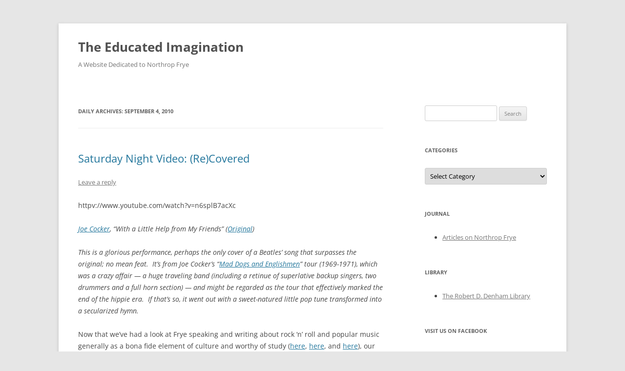

--- FILE ---
content_type: text/html; charset=UTF-8
request_url: https://macblog.mcmaster.ca/fryeblog/2010/09/04/
body_size: 18528
content:
<!DOCTYPE html>
<!--[if IE 7]>
<html class="ie ie7" lang="en-US">
<![endif]-->
<!--[if IE 8]>
<html class="ie ie8" lang="en-US">
<![endif]-->
<!--[if !(IE 7) & !(IE 8)]><!-->
<html lang="en-US">
<!--<![endif]-->
<head>
<meta charset="UTF-8" />
<meta name="viewport" content="width=device-width, initial-scale=1.0" />
<title>September 4, 2010 - The Educated Imagination</title>
<link rel="profile" href="https://gmpg.org/xfn/11" />
<link rel="pingback" href="https://macblog.mcmaster.ca/fryeblog/xmlrpc.php">
<!--[if lt IE 9]>
<script src="https://macblog.mcmaster.ca/fryeblog/wp-content/themes/twentytwelve/js/html5.js?ver=3.7.0" type="text/javascript"></script>
<![endif]-->
<meta name='robots' content='noindex, follow' />
	<style>img:is([sizes="auto" i], [sizes^="auto," i]) { contain-intrinsic-size: 3000px 1500px }</style>
	
	<!-- This site is optimized with the Yoast SEO plugin v26.1.1 - https://yoast.com/wordpress/plugins/seo/ -->
	<meta property="og:locale" content="en_US" />
	<meta property="og:type" content="website" />
	<meta property="og:title" content="September 4, 2010 - The Educated Imagination" />
	<meta property="og:url" content="https://macblog.mcmaster.ca/fryeblog/2010/09/04/" />
	<meta property="og:site_name" content="The Educated Imagination" />
	<meta name="twitter:card" content="summary_large_image" />
	<script type="application/ld+json" class="yoast-schema-graph">{"@context":"https://schema.org","@graph":[{"@type":"CollectionPage","@id":"https://macblog.mcmaster.ca/fryeblog/2010/09/04/","url":"https://macblog.mcmaster.ca/fryeblog/2010/09/04/","name":"September 4, 2010 - The Educated Imagination","isPartOf":{"@id":"https://macblog.mcmaster.ca/fryeblog/#website"},"breadcrumb":{"@id":"https://macblog.mcmaster.ca/fryeblog/2010/09/04/#breadcrumb"},"inLanguage":"en-US"},{"@type":"BreadcrumbList","@id":"https://macblog.mcmaster.ca/fryeblog/2010/09/04/#breadcrumb","itemListElement":[{"@type":"ListItem","position":1,"name":"Home","item":"https://macblog.mcmaster.ca/fryeblog/"},{"@type":"ListItem","position":2,"name":"Archives for September 4, 2010"}]},{"@type":"WebSite","@id":"https://macblog.mcmaster.ca/fryeblog/#website","url":"https://macblog.mcmaster.ca/fryeblog/","name":"The Educated Imagination","description":"A Website Dedicated to Northrop Frye","potentialAction":[{"@type":"SearchAction","target":{"@type":"EntryPoint","urlTemplate":"https://macblog.mcmaster.ca/fryeblog/?s={search_term_string}"},"query-input":{"@type":"PropertyValueSpecification","valueRequired":true,"valueName":"search_term_string"}}],"inLanguage":"en-US"}]}</script>
	<!-- / Yoast SEO plugin. -->


<link rel="alternate" type="application/rss+xml" title="The Educated Imagination &raquo; Feed" href="https://macblog.mcmaster.ca/fryeblog/feed/" />
<link rel="alternate" type="application/rss+xml" title="The Educated Imagination &raquo; Comments Feed" href="https://macblog.mcmaster.ca/fryeblog/comments/feed/" />
		<!-- This site uses the Google Analytics by MonsterInsights plugin v9.9.0 - Using Analytics tracking - https://www.monsterinsights.com/ -->
		<!-- Note: MonsterInsights is not currently configured on this site. The site owner needs to authenticate with Google Analytics in the MonsterInsights settings panel. -->
					<!-- No tracking code set -->
				<!-- / Google Analytics by MonsterInsights -->
		<script type="text/javascript">
/* <![CDATA[ */
window._wpemojiSettings = {"baseUrl":"https:\/\/s.w.org\/images\/core\/emoji\/16.0.1\/72x72\/","ext":".png","svgUrl":"https:\/\/s.w.org\/images\/core\/emoji\/16.0.1\/svg\/","svgExt":".svg","source":{"concatemoji":"https:\/\/macblog.mcmaster.ca\/fryeblog\/wp-includes\/js\/wp-emoji-release.min.js?ver=6.8.3"}};
/*! This file is auto-generated */
!function(s,n){var o,i,e;function c(e){try{var t={supportTests:e,timestamp:(new Date).valueOf()};sessionStorage.setItem(o,JSON.stringify(t))}catch(e){}}function p(e,t,n){e.clearRect(0,0,e.canvas.width,e.canvas.height),e.fillText(t,0,0);var t=new Uint32Array(e.getImageData(0,0,e.canvas.width,e.canvas.height).data),a=(e.clearRect(0,0,e.canvas.width,e.canvas.height),e.fillText(n,0,0),new Uint32Array(e.getImageData(0,0,e.canvas.width,e.canvas.height).data));return t.every(function(e,t){return e===a[t]})}function u(e,t){e.clearRect(0,0,e.canvas.width,e.canvas.height),e.fillText(t,0,0);for(var n=e.getImageData(16,16,1,1),a=0;a<n.data.length;a++)if(0!==n.data[a])return!1;return!0}function f(e,t,n,a){switch(t){case"flag":return n(e,"\ud83c\udff3\ufe0f\u200d\u26a7\ufe0f","\ud83c\udff3\ufe0f\u200b\u26a7\ufe0f")?!1:!n(e,"\ud83c\udde8\ud83c\uddf6","\ud83c\udde8\u200b\ud83c\uddf6")&&!n(e,"\ud83c\udff4\udb40\udc67\udb40\udc62\udb40\udc65\udb40\udc6e\udb40\udc67\udb40\udc7f","\ud83c\udff4\u200b\udb40\udc67\u200b\udb40\udc62\u200b\udb40\udc65\u200b\udb40\udc6e\u200b\udb40\udc67\u200b\udb40\udc7f");case"emoji":return!a(e,"\ud83e\udedf")}return!1}function g(e,t,n,a){var r="undefined"!=typeof WorkerGlobalScope&&self instanceof WorkerGlobalScope?new OffscreenCanvas(300,150):s.createElement("canvas"),o=r.getContext("2d",{willReadFrequently:!0}),i=(o.textBaseline="top",o.font="600 32px Arial",{});return e.forEach(function(e){i[e]=t(o,e,n,a)}),i}function t(e){var t=s.createElement("script");t.src=e,t.defer=!0,s.head.appendChild(t)}"undefined"!=typeof Promise&&(o="wpEmojiSettingsSupports",i=["flag","emoji"],n.supports={everything:!0,everythingExceptFlag:!0},e=new Promise(function(e){s.addEventListener("DOMContentLoaded",e,{once:!0})}),new Promise(function(t){var n=function(){try{var e=JSON.parse(sessionStorage.getItem(o));if("object"==typeof e&&"number"==typeof e.timestamp&&(new Date).valueOf()<e.timestamp+604800&&"object"==typeof e.supportTests)return e.supportTests}catch(e){}return null}();if(!n){if("undefined"!=typeof Worker&&"undefined"!=typeof OffscreenCanvas&&"undefined"!=typeof URL&&URL.createObjectURL&&"undefined"!=typeof Blob)try{var e="postMessage("+g.toString()+"("+[JSON.stringify(i),f.toString(),p.toString(),u.toString()].join(",")+"));",a=new Blob([e],{type:"text/javascript"}),r=new Worker(URL.createObjectURL(a),{name:"wpTestEmojiSupports"});return void(r.onmessage=function(e){c(n=e.data),r.terminate(),t(n)})}catch(e){}c(n=g(i,f,p,u))}t(n)}).then(function(e){for(var t in e)n.supports[t]=e[t],n.supports.everything=n.supports.everything&&n.supports[t],"flag"!==t&&(n.supports.everythingExceptFlag=n.supports.everythingExceptFlag&&n.supports[t]);n.supports.everythingExceptFlag=n.supports.everythingExceptFlag&&!n.supports.flag,n.DOMReady=!1,n.readyCallback=function(){n.DOMReady=!0}}).then(function(){return e}).then(function(){var e;n.supports.everything||(n.readyCallback(),(e=n.source||{}).concatemoji?t(e.concatemoji):e.wpemoji&&e.twemoji&&(t(e.twemoji),t(e.wpemoji)))}))}((window,document),window._wpemojiSettings);
/* ]]> */
</script>
<style id='wp-emoji-styles-inline-css' type='text/css'>

	img.wp-smiley, img.emoji {
		display: inline !important;
		border: none !important;
		box-shadow: none !important;
		height: 1em !important;
		width: 1em !important;
		margin: 0 0.07em !important;
		vertical-align: -0.1em !important;
		background: none !important;
		padding: 0 !important;
	}
</style>
<link rel='stylesheet' id='wp-block-library-css' href='https://macblog.mcmaster.ca/fryeblog/wp-includes/css/dist/block-library/style.min.css?ver=6.8.3' type='text/css' media='all' />
<style id='wp-block-library-theme-inline-css' type='text/css'>
.wp-block-audio :where(figcaption){color:#555;font-size:13px;text-align:center}.is-dark-theme .wp-block-audio :where(figcaption){color:#ffffffa6}.wp-block-audio{margin:0 0 1em}.wp-block-code{border:1px solid #ccc;border-radius:4px;font-family:Menlo,Consolas,monaco,monospace;padding:.8em 1em}.wp-block-embed :where(figcaption){color:#555;font-size:13px;text-align:center}.is-dark-theme .wp-block-embed :where(figcaption){color:#ffffffa6}.wp-block-embed{margin:0 0 1em}.blocks-gallery-caption{color:#555;font-size:13px;text-align:center}.is-dark-theme .blocks-gallery-caption{color:#ffffffa6}:root :where(.wp-block-image figcaption){color:#555;font-size:13px;text-align:center}.is-dark-theme :root :where(.wp-block-image figcaption){color:#ffffffa6}.wp-block-image{margin:0 0 1em}.wp-block-pullquote{border-bottom:4px solid;border-top:4px solid;color:currentColor;margin-bottom:1.75em}.wp-block-pullquote cite,.wp-block-pullquote footer,.wp-block-pullquote__citation{color:currentColor;font-size:.8125em;font-style:normal;text-transform:uppercase}.wp-block-quote{border-left:.25em solid;margin:0 0 1.75em;padding-left:1em}.wp-block-quote cite,.wp-block-quote footer{color:currentColor;font-size:.8125em;font-style:normal;position:relative}.wp-block-quote:where(.has-text-align-right){border-left:none;border-right:.25em solid;padding-left:0;padding-right:1em}.wp-block-quote:where(.has-text-align-center){border:none;padding-left:0}.wp-block-quote.is-large,.wp-block-quote.is-style-large,.wp-block-quote:where(.is-style-plain){border:none}.wp-block-search .wp-block-search__label{font-weight:700}.wp-block-search__button{border:1px solid #ccc;padding:.375em .625em}:where(.wp-block-group.has-background){padding:1.25em 2.375em}.wp-block-separator.has-css-opacity{opacity:.4}.wp-block-separator{border:none;border-bottom:2px solid;margin-left:auto;margin-right:auto}.wp-block-separator.has-alpha-channel-opacity{opacity:1}.wp-block-separator:not(.is-style-wide):not(.is-style-dots){width:100px}.wp-block-separator.has-background:not(.is-style-dots){border-bottom:none;height:1px}.wp-block-separator.has-background:not(.is-style-wide):not(.is-style-dots){height:2px}.wp-block-table{margin:0 0 1em}.wp-block-table td,.wp-block-table th{word-break:normal}.wp-block-table :where(figcaption){color:#555;font-size:13px;text-align:center}.is-dark-theme .wp-block-table :where(figcaption){color:#ffffffa6}.wp-block-video :where(figcaption){color:#555;font-size:13px;text-align:center}.is-dark-theme .wp-block-video :where(figcaption){color:#ffffffa6}.wp-block-video{margin:0 0 1em}:root :where(.wp-block-template-part.has-background){margin-bottom:0;margin-top:0;padding:1.25em 2.375em}
</style>
<style id='classic-theme-styles-inline-css' type='text/css'>
/*! This file is auto-generated */
.wp-block-button__link{color:#fff;background-color:#32373c;border-radius:9999px;box-shadow:none;text-decoration:none;padding:calc(.667em + 2px) calc(1.333em + 2px);font-size:1.125em}.wp-block-file__button{background:#32373c;color:#fff;text-decoration:none}
</style>
<link rel='stylesheet' id='mediaelement-css' href='https://macblog.mcmaster.ca/fryeblog/wp-includes/js/mediaelement/mediaelementplayer-legacy.min.css?ver=4.2.17' type='text/css' media='all' />
<link rel='stylesheet' id='wp-mediaelement-css' href='https://macblog.mcmaster.ca/fryeblog/wp-includes/js/mediaelement/wp-mediaelement.min.css?ver=6.8.3' type='text/css' media='all' />
<style id='jetpack-sharing-buttons-style-inline-css' type='text/css'>
.jetpack-sharing-buttons__services-list{display:flex;flex-direction:row;flex-wrap:wrap;gap:0;list-style-type:none;margin:5px;padding:0}.jetpack-sharing-buttons__services-list.has-small-icon-size{font-size:12px}.jetpack-sharing-buttons__services-list.has-normal-icon-size{font-size:16px}.jetpack-sharing-buttons__services-list.has-large-icon-size{font-size:24px}.jetpack-sharing-buttons__services-list.has-huge-icon-size{font-size:36px}@media print{.jetpack-sharing-buttons__services-list{display:none!important}}.editor-styles-wrapper .wp-block-jetpack-sharing-buttons{gap:0;padding-inline-start:0}ul.jetpack-sharing-buttons__services-list.has-background{padding:1.25em 2.375em}
</style>
<style id='global-styles-inline-css' type='text/css'>
:root{--wp--preset--aspect-ratio--square: 1;--wp--preset--aspect-ratio--4-3: 4/3;--wp--preset--aspect-ratio--3-4: 3/4;--wp--preset--aspect-ratio--3-2: 3/2;--wp--preset--aspect-ratio--2-3: 2/3;--wp--preset--aspect-ratio--16-9: 16/9;--wp--preset--aspect-ratio--9-16: 9/16;--wp--preset--color--black: #000000;--wp--preset--color--cyan-bluish-gray: #abb8c3;--wp--preset--color--white: #fff;--wp--preset--color--pale-pink: #f78da7;--wp--preset--color--vivid-red: #cf2e2e;--wp--preset--color--luminous-vivid-orange: #ff6900;--wp--preset--color--luminous-vivid-amber: #fcb900;--wp--preset--color--light-green-cyan: #7bdcb5;--wp--preset--color--vivid-green-cyan: #00d084;--wp--preset--color--pale-cyan-blue: #8ed1fc;--wp--preset--color--vivid-cyan-blue: #0693e3;--wp--preset--color--vivid-purple: #9b51e0;--wp--preset--color--blue: #21759b;--wp--preset--color--dark-gray: #444;--wp--preset--color--medium-gray: #9f9f9f;--wp--preset--color--light-gray: #e6e6e6;--wp--preset--gradient--vivid-cyan-blue-to-vivid-purple: linear-gradient(135deg,rgba(6,147,227,1) 0%,rgb(155,81,224) 100%);--wp--preset--gradient--light-green-cyan-to-vivid-green-cyan: linear-gradient(135deg,rgb(122,220,180) 0%,rgb(0,208,130) 100%);--wp--preset--gradient--luminous-vivid-amber-to-luminous-vivid-orange: linear-gradient(135deg,rgba(252,185,0,1) 0%,rgba(255,105,0,1) 100%);--wp--preset--gradient--luminous-vivid-orange-to-vivid-red: linear-gradient(135deg,rgba(255,105,0,1) 0%,rgb(207,46,46) 100%);--wp--preset--gradient--very-light-gray-to-cyan-bluish-gray: linear-gradient(135deg,rgb(238,238,238) 0%,rgb(169,184,195) 100%);--wp--preset--gradient--cool-to-warm-spectrum: linear-gradient(135deg,rgb(74,234,220) 0%,rgb(151,120,209) 20%,rgb(207,42,186) 40%,rgb(238,44,130) 60%,rgb(251,105,98) 80%,rgb(254,248,76) 100%);--wp--preset--gradient--blush-light-purple: linear-gradient(135deg,rgb(255,206,236) 0%,rgb(152,150,240) 100%);--wp--preset--gradient--blush-bordeaux: linear-gradient(135deg,rgb(254,205,165) 0%,rgb(254,45,45) 50%,rgb(107,0,62) 100%);--wp--preset--gradient--luminous-dusk: linear-gradient(135deg,rgb(255,203,112) 0%,rgb(199,81,192) 50%,rgb(65,88,208) 100%);--wp--preset--gradient--pale-ocean: linear-gradient(135deg,rgb(255,245,203) 0%,rgb(182,227,212) 50%,rgb(51,167,181) 100%);--wp--preset--gradient--electric-grass: linear-gradient(135deg,rgb(202,248,128) 0%,rgb(113,206,126) 100%);--wp--preset--gradient--midnight: linear-gradient(135deg,rgb(2,3,129) 0%,rgb(40,116,252) 100%);--wp--preset--font-size--small: 13px;--wp--preset--font-size--medium: 20px;--wp--preset--font-size--large: 36px;--wp--preset--font-size--x-large: 42px;--wp--preset--spacing--20: 0.44rem;--wp--preset--spacing--30: 0.67rem;--wp--preset--spacing--40: 1rem;--wp--preset--spacing--50: 1.5rem;--wp--preset--spacing--60: 2.25rem;--wp--preset--spacing--70: 3.38rem;--wp--preset--spacing--80: 5.06rem;--wp--preset--shadow--natural: 6px 6px 9px rgba(0, 0, 0, 0.2);--wp--preset--shadow--deep: 12px 12px 50px rgba(0, 0, 0, 0.4);--wp--preset--shadow--sharp: 6px 6px 0px rgba(0, 0, 0, 0.2);--wp--preset--shadow--outlined: 6px 6px 0px -3px rgba(255, 255, 255, 1), 6px 6px rgba(0, 0, 0, 1);--wp--preset--shadow--crisp: 6px 6px 0px rgba(0, 0, 0, 1);}:where(.is-layout-flex){gap: 0.5em;}:where(.is-layout-grid){gap: 0.5em;}body .is-layout-flex{display: flex;}.is-layout-flex{flex-wrap: wrap;align-items: center;}.is-layout-flex > :is(*, div){margin: 0;}body .is-layout-grid{display: grid;}.is-layout-grid > :is(*, div){margin: 0;}:where(.wp-block-columns.is-layout-flex){gap: 2em;}:where(.wp-block-columns.is-layout-grid){gap: 2em;}:where(.wp-block-post-template.is-layout-flex){gap: 1.25em;}:where(.wp-block-post-template.is-layout-grid){gap: 1.25em;}.has-black-color{color: var(--wp--preset--color--black) !important;}.has-cyan-bluish-gray-color{color: var(--wp--preset--color--cyan-bluish-gray) !important;}.has-white-color{color: var(--wp--preset--color--white) !important;}.has-pale-pink-color{color: var(--wp--preset--color--pale-pink) !important;}.has-vivid-red-color{color: var(--wp--preset--color--vivid-red) !important;}.has-luminous-vivid-orange-color{color: var(--wp--preset--color--luminous-vivid-orange) !important;}.has-luminous-vivid-amber-color{color: var(--wp--preset--color--luminous-vivid-amber) !important;}.has-light-green-cyan-color{color: var(--wp--preset--color--light-green-cyan) !important;}.has-vivid-green-cyan-color{color: var(--wp--preset--color--vivid-green-cyan) !important;}.has-pale-cyan-blue-color{color: var(--wp--preset--color--pale-cyan-blue) !important;}.has-vivid-cyan-blue-color{color: var(--wp--preset--color--vivid-cyan-blue) !important;}.has-vivid-purple-color{color: var(--wp--preset--color--vivid-purple) !important;}.has-black-background-color{background-color: var(--wp--preset--color--black) !important;}.has-cyan-bluish-gray-background-color{background-color: var(--wp--preset--color--cyan-bluish-gray) !important;}.has-white-background-color{background-color: var(--wp--preset--color--white) !important;}.has-pale-pink-background-color{background-color: var(--wp--preset--color--pale-pink) !important;}.has-vivid-red-background-color{background-color: var(--wp--preset--color--vivid-red) !important;}.has-luminous-vivid-orange-background-color{background-color: var(--wp--preset--color--luminous-vivid-orange) !important;}.has-luminous-vivid-amber-background-color{background-color: var(--wp--preset--color--luminous-vivid-amber) !important;}.has-light-green-cyan-background-color{background-color: var(--wp--preset--color--light-green-cyan) !important;}.has-vivid-green-cyan-background-color{background-color: var(--wp--preset--color--vivid-green-cyan) !important;}.has-pale-cyan-blue-background-color{background-color: var(--wp--preset--color--pale-cyan-blue) !important;}.has-vivid-cyan-blue-background-color{background-color: var(--wp--preset--color--vivid-cyan-blue) !important;}.has-vivid-purple-background-color{background-color: var(--wp--preset--color--vivid-purple) !important;}.has-black-border-color{border-color: var(--wp--preset--color--black) !important;}.has-cyan-bluish-gray-border-color{border-color: var(--wp--preset--color--cyan-bluish-gray) !important;}.has-white-border-color{border-color: var(--wp--preset--color--white) !important;}.has-pale-pink-border-color{border-color: var(--wp--preset--color--pale-pink) !important;}.has-vivid-red-border-color{border-color: var(--wp--preset--color--vivid-red) !important;}.has-luminous-vivid-orange-border-color{border-color: var(--wp--preset--color--luminous-vivid-orange) !important;}.has-luminous-vivid-amber-border-color{border-color: var(--wp--preset--color--luminous-vivid-amber) !important;}.has-light-green-cyan-border-color{border-color: var(--wp--preset--color--light-green-cyan) !important;}.has-vivid-green-cyan-border-color{border-color: var(--wp--preset--color--vivid-green-cyan) !important;}.has-pale-cyan-blue-border-color{border-color: var(--wp--preset--color--pale-cyan-blue) !important;}.has-vivid-cyan-blue-border-color{border-color: var(--wp--preset--color--vivid-cyan-blue) !important;}.has-vivid-purple-border-color{border-color: var(--wp--preset--color--vivid-purple) !important;}.has-vivid-cyan-blue-to-vivid-purple-gradient-background{background: var(--wp--preset--gradient--vivid-cyan-blue-to-vivid-purple) !important;}.has-light-green-cyan-to-vivid-green-cyan-gradient-background{background: var(--wp--preset--gradient--light-green-cyan-to-vivid-green-cyan) !important;}.has-luminous-vivid-amber-to-luminous-vivid-orange-gradient-background{background: var(--wp--preset--gradient--luminous-vivid-amber-to-luminous-vivid-orange) !important;}.has-luminous-vivid-orange-to-vivid-red-gradient-background{background: var(--wp--preset--gradient--luminous-vivid-orange-to-vivid-red) !important;}.has-very-light-gray-to-cyan-bluish-gray-gradient-background{background: var(--wp--preset--gradient--very-light-gray-to-cyan-bluish-gray) !important;}.has-cool-to-warm-spectrum-gradient-background{background: var(--wp--preset--gradient--cool-to-warm-spectrum) !important;}.has-blush-light-purple-gradient-background{background: var(--wp--preset--gradient--blush-light-purple) !important;}.has-blush-bordeaux-gradient-background{background: var(--wp--preset--gradient--blush-bordeaux) !important;}.has-luminous-dusk-gradient-background{background: var(--wp--preset--gradient--luminous-dusk) !important;}.has-pale-ocean-gradient-background{background: var(--wp--preset--gradient--pale-ocean) !important;}.has-electric-grass-gradient-background{background: var(--wp--preset--gradient--electric-grass) !important;}.has-midnight-gradient-background{background: var(--wp--preset--gradient--midnight) !important;}.has-small-font-size{font-size: var(--wp--preset--font-size--small) !important;}.has-medium-font-size{font-size: var(--wp--preset--font-size--medium) !important;}.has-large-font-size{font-size: var(--wp--preset--font-size--large) !important;}.has-x-large-font-size{font-size: var(--wp--preset--font-size--x-large) !important;}
:where(.wp-block-post-template.is-layout-flex){gap: 1.25em;}:where(.wp-block-post-template.is-layout-grid){gap: 1.25em;}
:where(.wp-block-columns.is-layout-flex){gap: 2em;}:where(.wp-block-columns.is-layout-grid){gap: 2em;}
:root :where(.wp-block-pullquote){font-size: 1.5em;line-height: 1.6;}
</style>
<link rel='stylesheet' id='twentytwelve-fonts-css' href='https://macblog.mcmaster.ca/fryeblog/wp-content/themes/twentytwelve/fonts/font-open-sans.css?ver=20230328' type='text/css' media='all' />
<link rel='stylesheet' id='twentytwelve-style-css' href='https://macblog.mcmaster.ca/fryeblog/wp-content/themes/twentytwelve/style.css?ver=20250715' type='text/css' media='all' />
<link rel='stylesheet' id='twentytwelve-block-style-css' href='https://macblog.mcmaster.ca/fryeblog/wp-content/themes/twentytwelve/css/blocks.css?ver=20240812' type='text/css' media='all' />
<!--[if lt IE 9]>
<link rel='stylesheet' id='twentytwelve-ie-css' href='https://macblog.mcmaster.ca/fryeblog/wp-content/themes/twentytwelve/css/ie.css?ver=20240722' type='text/css' media='all' />
<![endif]-->
<script type="text/javascript" src="https://macblog.mcmaster.ca/fryeblog/wp-includes/js/jquery/jquery.min.js?ver=3.7.1" id="jquery-core-js"></script>
<script type="text/javascript" src="https://macblog.mcmaster.ca/fryeblog/wp-includes/js/jquery/jquery-migrate.min.js?ver=3.4.1" id="jquery-migrate-js"></script>
<script type="text/javascript" src="https://macblog.mcmaster.ca/fryeblog/wp-content/themes/twentytwelve/js/navigation.js?ver=20250303" id="twentytwelve-navigation-js" defer="defer" data-wp-strategy="defer"></script>
<link rel="https://api.w.org/" href="https://macblog.mcmaster.ca/fryeblog/wp-json/" /><link rel="EditURI" type="application/rsd+xml" title="RSD" href="https://macblog.mcmaster.ca/fryeblog/xmlrpc.php?rsd" />
<meta name="generator" content="WordPress 6.8.3" />

		<!-- GA Google Analytics @ https://m0n.co/ga -->
		<script async src="https://www.googletagmanager.com/gtag/js?id=G-L67GN0ZSLB"></script>
		<script>
			window.dataLayer = window.dataLayer || [];
			function gtag(){dataLayer.push(arguments);}
			gtag('js', new Date());
			gtag('config', 'G-L67GN0ZSLB');
		</script>

	<style type="text/css">.recentcomments a{display:inline !important;padding:0 !important;margin:0 !important;}</style><script type="text/javascript" src="https://macblog.mcmaster.ca/fryeblog/wp-content/plugins/si-captcha-for-wordpress/captcha/si_captcha.js?ver=1769217809"></script>
<!-- begin SI CAPTCHA Anti-Spam - login/register form style -->
<style type="text/css">
.si_captcha_small { width:175px; height:45px; padding-top:10px; padding-bottom:10px; }
.si_captcha_large { width:250px; height:60px; padding-top:10px; padding-bottom:10px; }
img#si_image_com { border-style:none; margin:0; padding-right:5px; float:left; }
img#si_image_reg { border-style:none; margin:0; padding-right:5px; float:left; }
img#si_image_log { border-style:none; margin:0; padding-right:5px; float:left; }
img#si_image_side_login { border-style:none; margin:0; padding-right:5px; float:left; }
img#si_image_checkout { border-style:none; margin:0; padding-right:5px; float:left; }
img#si_image_jetpack { border-style:none; margin:0; padding-right:5px; float:left; }
img#si_image_bbpress_topic { border-style:none; margin:0; padding-right:5px; float:left; }
.si_captcha_refresh { border-style:none; margin:0; vertical-align:bottom; }
div#si_captcha_input { display:block; padding-top:15px; padding-bottom:5px; }
label#si_captcha_code_label { margin:0; }
input#si_captcha_code_input { width:65px; }
p#si_captcha_code_p { clear: left; padding-top:10px; }
.si-captcha-jetpack-error { color:#DC3232; }
</style>
<!-- end SI CAPTCHA Anti-Spam - login/register form style -->
</head>

<body class="archive date wp-embed-responsive wp-theme-twentytwelve custom-font-enabled">
<div id="page" class="hfeed site">
	<a class="screen-reader-text skip-link" href="#content">Skip to content</a>
	<header id="masthead" class="site-header">
		<hgroup>
					<h1 class="site-title"><a href="https://macblog.mcmaster.ca/fryeblog/" rel="home" >The Educated Imagination</a></h1>
			<h2 class="site-description">A Website Dedicated to Northrop Frye</h2>
		</hgroup>

		<nav id="site-navigation" class="main-navigation">
			<button class="menu-toggle">Menu</button>
					</nav><!-- #site-navigation -->

			</header><!-- #masthead -->

	<div id="main" class="wrapper">

	<section id="primary" class="site-content">
		<div id="content" role="main">

					<header class="archive-header">
				<h1 class="archive-title">
				Daily Archives: <span>September 4, 2010</span>				</h1>
			</header><!-- .archive-header -->

			
	<article id="post-15521" class="post-15521 post type-post status-publish format-standard hentry category-popular-culture category-saturday-night category-video">
				<header class="entry-header">
			
						<h1 class="entry-title">
				<a href="https://macblog.mcmaster.ca/fryeblog/2010/09/04/recovered/" rel="bookmark">Saturday Night Video: (Re)Covered</a>
			</h1>
										<div class="comments-link">
					<a href="https://macblog.mcmaster.ca/fryeblog/2010/09/04/recovered/#respond"><span class="leave-reply">Leave a reply</span></a>				</div><!-- .comments-link -->
					</header><!-- .entry-header -->

				<div class="entry-content">
			<p>httpv://www.youtube.com/watch?v=n6splB7acXc</p>
<p><em><a href="http://en.wikipedia.org/wiki/Joe_cocker" target="_blank">Joe Cocker</a>, &#8220;With a Little Help from My Friends&#8221; (<a href="http://www.youtube.com/watch?v=EmOtWyjs8iU" target="_blank">Original</a>)</em></p>
<p><em>This is a glorious performance, perhaps the only cover of a Beatles&#8217; song that surpasses the original; no mean feat.  It&#8217;s from Joe Cocker&#8217;s &#8220;<a href="http://en.wikipedia.org/wiki/Mad_Dogs_and_Englishmen_%28album%29" target="_blank">Mad Dogs and Englishmen</a>&#8221; tour (1969-1971), which was a crazy affair &#8212; a huge traveling band (including a retinue of superlative backup singers, two drummers and a full horn section) &#8212; and might be regarded as the tour that effectively marked the end of the hippie era.  If that&#8217;s so, it went out with a sweet-natured little pop tune transformed into a secularized hymn.</em></p>
<p>Now that we&#8217;ve had a look at Frye speaking and writing about rock &#8216;n&#8217; roll and popular music generally as a bona fide element of culture and worthy of study (<a href="http://fryeblog.blog.lib.mcmaster.ca/2010/08/25/frye-n-rock-n-roll/" target="_blank">here</a>, <a href="http://fryeblog.blog.lib.mcmaster.ca/2010/08/31/more-frye-n-rock-n-roll-this-is-exactly-the-spread-that-i-want/" target="_blank">here</a>, and <a href="http://fryeblog.blog.lib.mcmaster.ca/2010/09/03/frye-n-rock-n-roll-the-definitive-collection/" target="_blank">here</a>), our occasional Saturday Night Video selections maybe enjoys a little more cachet.</p>
<p>Here&#8217;s a collection of great cover versions of great songs, most of which are more famous than the original.  A link to the original artist is included, if you want to compare.</p>
<p> <a href="https://macblog.mcmaster.ca/fryeblog/2010/09/04/recovered/#more-15521" class="more-link">Continue reading <span class="meta-nav">&rarr;</span></a></p>
					</div><!-- .entry-content -->
		
		<footer class="entry-meta">
			This entry was posted in <a href="https://macblog.mcmaster.ca/fryeblog/category/popular-culture/" rel="category tag">Popular Culture</a>, <a href="https://macblog.mcmaster.ca/fryeblog/category/saturday-night/" rel="category tag">Saturday Night</a>, <a href="https://macblog.mcmaster.ca/fryeblog/category/video/" rel="category tag">Video</a> on <a href="https://macblog.mcmaster.ca/fryeblog/2010/09/04/recovered/" title="5:13 pm" rel="bookmark"><time class="entry-date" datetime="2010-09-04T17:13:33+00:00">September 4, 2010</time></a><span class="by-author"> by <span class="author vcard"><a class="url fn n" href="https://macblog.mcmaster.ca/fryeblog/author/michaelhappy/" title="View all posts by Michael Happy" rel="author">Michael Happy</a></span></span>.								</footer><!-- .entry-meta -->
	</article><!-- #post -->

	<article id="post-16255" class="post-16255 post type-post status-publish format-standard hentry category-education category-quote-of-the-day">
				<header class="entry-header">
			
						<h1 class="entry-title">
				<a href="https://macblog.mcmaster.ca/fryeblog/2010/09/04/quote-of-the-day-the-community-college-professor/" rel="bookmark">Quote of the Day: The Community College Professor</a>
			</h1>
										<div class="comments-link">
					<a href="https://macblog.mcmaster.ca/fryeblog/2010/09/04/quote-of-the-day-the-community-college-professor/#comments">2 Replies</a>				</div><!-- .comments-link -->
					</header><!-- .entry-header -->

				<div class="entry-content">
			<p><a href="http://macblog.mcmaster.ca/fryeblog/wp-content/uploads/sites/4/2010/09/BellevueCommunityCollege.jpg"><img fetchpriority="high" decoding="async" class="alignnone size-large wp-image-16256" src="http://macblog.mcmaster.ca/fryeblog/wp-content/uploads/sites/4/2010/09/BellevueCommunityCollege-1024x680.jpg" alt="" width="430" height="286" srcset="https://macblog.mcmaster.ca/fryeblog/wp-content/uploads/sites/4/2010/09/BellevueCommunityCollege-1024x680.jpg 1024w, https://macblog.mcmaster.ca/fryeblog/wp-content/uploads/sites/4/2010/09/BellevueCommunityCollege-300x199.jpg 300w, https://macblog.mcmaster.ca/fryeblog/wp-content/uploads/sites/4/2010/09/BellevueCommunityCollege.jpg 1540w" sizes="(max-width: 430px) 100vw, 430px" /></a></p>
<p>Andrew Sullivan&#8217;s site, <a href="http://andrewsullivan.theatlantic.com/the_daily_dish/2010/09/about-my-job-the-community-college-professor.html" target="_blank">The Daily Dish</a>, has been running an ongoing series from readers describing their jobs.  One of them today is a community college professor.  What he has to say is very moving and is certainly consistent with my experience.  He just puts it better than I ever have.</p>
<blockquote><p>I believe the assumption is that instructors are the product of a  liberal-biased education and then we decide to join that liberal bastion  and are just going with the established flow. For those of us in the  junior college ranks, however, I think there is a more concrete reason  for the lean left, rather than the abstract leftism offered in certain  courses we took as students.</p>
<p>When I hear friends and family offer  specific illustrations of why they list in a more conservative  direction, it often has to do with anecdotes revolving around the person  they check out at the grocery store using food stamps to buy a jug of  Carlo Rossi zinfandel or spending their welfare check on some other  decidedly non-essential item. Or the stories they hear from mutual  friends in law enforcement or social services who deal with the dregs of  society on a daily basis. Who could possibly support any form of social  safety net when a portion of that net will be devoted to such vermin?</p>
<p>Well,  on an equally anecdotal and emotional level (not pillars of rational  thought, granted, but clearly major inspirations for why and how most  people choose a side) we here at a community college tend to see the  better side of our fellow humans who are struggling on the low end of  the economic ladder. We see them trying to better themselves, working  hard in spite of their conditions to try and take a step up said ladder.  Hell, some of them may even be spending public money on a pack of  Winstons, but we don&#8217;t see that. We see them in their best light, for  the most part.</p>
<p>And that&#8217;s what I want people to know about my  job: I don&#8217;t have empathy for poor people because I read Sinclair Lewis  or Karl Marx; I have it because I work in an environment in which I see  them at their best. Some of them are clearly not cut out for college,  some of them are unpleasant to deal with, some of them probably do spend  their meager checks on stupid things. But they are also trying to  change their lot. And they have much less margin for error in doing so.  If I taught at an elementary school or high school, I may assume that  the kids in my classes were on their way to the destinies that social  research and my own perceptions had fated for them. If I taught at a  university, I would never meet people who take an English class so they  can legitimately compete for a promotion at the hotel chain in which  they work, or pass the nursing program to get their AA degree. The world  would be easier to categorize. But since I work in the gray area  between, I know that it&#8217;s not that easy, and that people defy your  definitions for them all the time.</p></blockquote>
					</div><!-- .entry-content -->
		
		<footer class="entry-meta">
			This entry was posted in <a href="https://macblog.mcmaster.ca/fryeblog/category/education/" rel="category tag">Education</a>, <a href="https://macblog.mcmaster.ca/fryeblog/category/quote-of-the-day/" rel="category tag">Quote of the Day</a> on <a href="https://macblog.mcmaster.ca/fryeblog/2010/09/04/quote-of-the-day-the-community-college-professor/" title="12:32 pm" rel="bookmark"><time class="entry-date" datetime="2010-09-04T12:32:50+00:00">September 4, 2010</time></a><span class="by-author"> by <span class="author vcard"><a class="url fn n" href="https://macblog.mcmaster.ca/fryeblog/author/michaelhappy/" title="View all posts by Michael Happy" rel="author">Michael Happy</a></span></span>.								</footer><!-- .entry-meta -->
	</article><!-- #post -->

	<article id="post-16083" class="post-16083 post type-post status-publish format-standard hentry category-america category-current-events category-politics category-video">
				<header class="entry-header">
			
						<h1 class="entry-title">
				<a href="https://macblog.mcmaster.ca/fryeblog/2010/09/04/sarah-barracuda/" rel="bookmark">Sarah Barracuda</a>
			</h1>
										<div class="comments-link">
					<a href="https://macblog.mcmaster.ca/fryeblog/2010/09/04/sarah-barracuda/#respond"><span class="leave-reply">Leave a reply</span></a>				</div><!-- .comments-link -->
					</header><!-- .entry-header -->

				<div class="entry-content">
			<p>httpv://www.youtube.com/watch?v=nokTjEdaUGg</p>
<p><em>A segment people might commit to memory if it made any sense.  (Tina Fey comes closest by quoting Palin verbatim <a href="http://www.youtube.com/watch?v=BE2gE-VVjBI" target="_blank">here</a>.)</em></p>
<p><em>Vanity Fair </em>has an <a href="http://www.vanityfair.com/politics/features/2010/10/sarah-palin-201010" target="_blank">article</a> on Sarah Palin this month, which she has used as an excuse to accuse the &#8220;lamestream media&#8221; of being <a href="http://www.politico.com/news/stories/0910/41715.html" target="_blank">&#8220;impotent&#8221; and &#8220;limp&#8221;</a> &#8212; which actually confirms how she is portrayed in the article: snarling, thin-skinned, and incapable of accepting anything but adoring praise without going immediately on the attack in an effort to bully opponents into silence.  And with Fox News behind her, she can afford to stomp around noisily, swinging a big stick the entire time.  She is the anti-Obama.  No cool.  No control.  All drama.  All the time.</p>
<p>A sample from <em>Vanity Fair</em>:</p>
<blockquote><p>Palin has been a national figure for barely two years—John McCain selected her as his running mate in August 2008. Her on-the-record statements about herself amount to a litany of untruths and half-truths. With few exceptions—mostly Palin antagonists in journalism and politics whose beefs with her have long been out in the open—virtually no one who knows Palin well is willing to talk about her on the record, whether because they are loyal and want to protect her (a small and shrinking number), or because they expect her prominence to grow and intend to keep their options open, or because they fear she will exact revenge, as she has been known to do. It is an astonishing phenomenon. Colleagues and acquaintances by the hundreds went on the record to reveal what they knew, for good or ill, about prospective national candidates as diverse as Bill Clinton, George W. Bush, Al Gore, and Barack Obama. When it comes to Palin, people button their lips and slink away.</p></blockquote>
<p>Palin&#8217;s rallying cry is &#8220;We&#8217;re taking America back!&#8221;  Back?  Where did it go?  And back from <em>whom</em>?  Oh. Right. It starts with Obama and extends to everything that does not rise to the Palin standard of representing the &#8220;real America.&#8221;  For her followers, who are well-polled on the issue, these include non-whites, non-Christians, Christians not Christian enough to believe in the End Times, city dwellers, gays, lesbians, liberals, and voters under 30.  In other words, taken all together, most of the country.</p>
<p>&#8220;Conservatives&#8221; like Palin revere Ronald Reagan as the most perfect president for a more perfect union, even though he raised taxes every year after 1982 (including what was then the largest tax increase in American history), and increased government spending more than <em>twice</em> that of the Ford and Carter administrations combined.  He did this while also running record deficits (tripling the national debt), a feat surpassed only by George W. Bush.  He was moreover responsible for the collapse of the Savings and Loan industry through irresponsible deregulation.  And &#8212; does this sound familiar? &#8212; $160 billion in losses had to be picked up by the American taxpayer.  But these inconvenient and verifiable facts are simply thrown down the memory hole.  It only matters the legend persist that Reagan brought down Communism with one well-placed judo chop, so there can&#8217;t be much reality to the perception of him from any angle.  Frye, however, saw it very clearly.  Here are two of his observations on Reagan from Denham&#8217;s <em>Frye Unbuttoned</em>:</p>
<blockquote><p>Television brings a theatricalizing of the social contract.  Reagan may be a cipher as President, but as an actor acting the role of a decisive President in a Grade B movie he&#8217;s I suppose acceptable to people who think life is a Grade B movie. (249)</p></blockquote>
<blockquote><p>The Soviet Union is trying to outgrow the Leninist dialectical rigidity, and some elements in the U.S.A. are trying to outgrow its counterpart.  But it&#8217;s hard: Reagan is the great symbol of clinging to the great-power syndrome, which is why he sounds so charismatic even when he&#8217;s talking the most obvious nonsense. (250)</p></blockquote>
<p>Which brings us back round to Sarah Palin.  She can&#8217;t speak in unscripted grammatical sentences, and she&#8217;s as mean and flinty as Reagan was genial and reassuring.  But apparently she&#8217;ll do for a &#8220;great-power syndrome&#8221; now in such a delusional state that empirical evidence and the historical record are swept aside by a policy of reckless lies delivered with indifference to the damage they do&#8211; such as Palin&#8217;s infamous &#8220;<a href="http://www.associatedcontent.com/article/2513369/sarah_palins_death_panels_lie_of_the.html" target="_blank">death panels</a>,&#8221; which reduced reasoned debate about health care reform to paranoid hysteria.</p>
<p>The reason I always put &#8220;conservative&#8221; in quotes when talking about such people is because they&#8217;re not conservatives.  They&#8217;re oligarchs.  Conservatives accept change while promoting social stability.  Conservatives respect tradition and do not seek the radical overturning of it.  Disraeli was a conservative (&#8220;Upon the education of the people of the nation the future of the nation depends&#8221;).  Palin is not.  She&#8217;s more like a <a href="http://www.mayoclinic.com/health/narcissistic-personality-disorder/DS00652/DSECTION=symptoms" target="_blank">narcissistic personality disorder</a> with a political action committee.</p>
					</div><!-- .entry-content -->
		
		<footer class="entry-meta">
			This entry was posted in <a href="https://macblog.mcmaster.ca/fryeblog/category/america/" rel="category tag">America</a>, <a href="https://macblog.mcmaster.ca/fryeblog/category/current-events/" rel="category tag">Current Events</a>, <a href="https://macblog.mcmaster.ca/fryeblog/category/politics/" rel="category tag">Politics</a>, <a href="https://macblog.mcmaster.ca/fryeblog/category/video/" rel="category tag">Video</a> on <a href="https://macblog.mcmaster.ca/fryeblog/2010/09/04/sarah-barracuda/" title="10:26 am" rel="bookmark"><time class="entry-date" datetime="2010-09-04T10:26:48+00:00">September 4, 2010</time></a><span class="by-author"> by <span class="author vcard"><a class="url fn n" href="https://macblog.mcmaster.ca/fryeblog/author/michaelhappy/" title="View all posts by Michael Happy" rel="author">Michael Happy</a></span></span>.								</footer><!-- .entry-meta -->
	</article><!-- #post -->

	<article id="post-16053" class="post-16053 post type-post status-publish format-standard hentry category-anniversaries category-video">
				<header class="entry-header">
			
						<h1 class="entry-title">
				<a href="https://macblog.mcmaster.ca/fryeblog/2010/09/04/fall-of-the-roman-empire/" rel="bookmark">Fall of the Roman Empire</a>
			</h1>
										<div class="comments-link">
					<a href="https://macblog.mcmaster.ca/fryeblog/2010/09/04/fall-of-the-roman-empire/#comments">1 Reply</a>				</div><!-- .comments-link -->
					</header><!-- .entry-header -->

				<div class="entry-content">
			<p>httpv://www.youtube.com/watch?v=YfgDPLkMg-w</p>
<p><em>From the British television adaptation of <a href="http://en.wikipedia.org/wiki/Robert_Graves" target="_blank">Robert Graves</a>&#8216;s series of historical novels, </em><a href="http://en.wikipedia.org/wiki/I,_Claudius" target="_blank">I, Claudius</a><em>.  In this scene featuring one infamous period of decadence among many in the Roman imperial family, <a href="http://en.wikipedia.org/wiki/Caligula" target="_blank">Caligula</a> addresses the Senate upon his return from his &#8220;battle against Neptune.&#8221;</em></p>
<p>On this date in 476 <a href="http://en.wikipedia.org/wiki/Romulus_Augustus" target="_blank">Romulus Augustus</a>, last emperor of the Western Roman Empire, was deposed by <a href="http://en.wikipedia.org/wiki/Odoacer" target="_blank">Odoacer</a>, who proclaimed himself King of Italy. The mythical date for the founding of Rome is similarly exact: April 21, 753 BC by, of course, <a href="http://en.wikipedia.org/wiki/Romulus_and_Remus" target="_blank">Romulus</a>, which is a pretty sweet bit of symmetry.  Furthermore, the Roman Republic was established  in 509 BC and the Western Roman Empire effectively ended in 476 AD, which is almost exactly the thousand years that Rome was mythically prophesied to be a great power.</p>
<p>So with that remarkable cycle of history in mind, here&#8217;s Frye in conversation with David Cayley on the difference between historical cycles and historical spirals &#8212; between mere repetition and progressive cultural enlightenment:</p>
<blockquote><p><strong>Cayley</strong>: Do you see instances in history of spiralling rather than cycling?</p>
<p><strong>Frye</strong>: We find the idea of the turning cycle in the movement that went from the decline and fall of the Roman Empire to the rise of medieval civilization.  People always thought in terms of a renewed Roman Empire, all the way down to the eighteenth century, and they certainly regarded that as a spiral.  Whether we would think so or not is another question.</p>
<p><strong>Cayley</strong>: I would think there&#8217;s some argument for it.  So the question then becomes whether we take our tradition with us on another turn, or whether, as appears to be the case and was noted in your remarks on senility earlier, we forget it.</p>
<p><strong>Frye</strong>: I think it&#8217;s a disaster to forget it, because that means that anything new will simply be the primitive coming around again, making the same mistakes all over.  And we can&#8217;t afford to make those mistakes with the technology we&#8217;ve got now.  (<em>CW</em> 24, 1035)</p></blockquote>
					</div><!-- .entry-content -->
		
		<footer class="entry-meta">
			This entry was posted in <a href="https://macblog.mcmaster.ca/fryeblog/category/anniversaries/" rel="category tag">Anniversaries</a>, <a href="https://macblog.mcmaster.ca/fryeblog/category/video/" rel="category tag">Video</a> on <a href="https://macblog.mcmaster.ca/fryeblog/2010/09/04/fall-of-the-roman-empire/" title="12:00 am" rel="bookmark"><time class="entry-date" datetime="2010-09-04T00:00:14+00:00">September 4, 2010</time></a><span class="by-author"> by <span class="author vcard"><a class="url fn n" href="https://macblog.mcmaster.ca/fryeblog/author/michaelhappy/" title="View all posts by Michael Happy" rel="author">Michael Happy</a></span></span>.								</footer><!-- .entry-meta -->
	</article><!-- #post -->

		
		</div><!-- #content -->
	</section><!-- #primary -->


			<div id="secondary" class="widget-area" role="complementary">
			<aside id="search-2" class="widget widget_search"><form role="search" method="get" id="searchform" class="searchform" action="https://macblog.mcmaster.ca/fryeblog/">
				<div>
					<label class="screen-reader-text" for="s">Search for:</label>
					<input type="text" value="" name="s" id="s" />
					<input type="submit" id="searchsubmit" value="Search" />
				</div>
			</form></aside><aside id="categories-2" class="widget widget_categories"><h3 class="widget-title">Categories</h3><form action="https://macblog.mcmaster.ca/fryeblog" method="get"><label class="screen-reader-text" for="cat">Categories</label><select  name='cat' id='cat' class='postform'>
	<option value='-1'>Select Category</option>
	<option class="level-0" value="2">America</option>
	<option class="level-0" value="3">Anagogy</option>
	<option class="level-0" value="4">Anatomy of Criticism</option>
	<option class="level-0" value="5">Anniversaries</option>
	<option class="level-0" value="6">Annotations</option>
	<option class="level-0" value="7">Apocalypse</option>
	<option class="level-0" value="8">Archetype</option>
	<option class="level-0" value="9">Audio</option>
	<option class="level-0" value="11">Bible</option>
	<option class="level-0" value="12">Biography</option>
	<option class="level-0" value="13">Birthdays</option>
	<option class="level-0" value="14">Blake</option>
	<option class="level-0" value="15">Blogroll</option>
	<option class="level-0" value="16">Bob Denham</option>
	<option class="level-0" value="17">Call for Papers</option>
	<option class="level-0" value="18">Canada</option>
	<option class="level-0" value="19">Canadian Forum</option>
	<option class="level-0" value="20">Centre for Comparative Literature</option>
	<option class="level-0" value="21">Chart of the Day</option>
	<option class="level-0" value="22">Christmas</option>
	<option class="level-0" value="23">Collected Works</option>
	<option class="level-0" value="24">Comedy</option>
	<option class="level-0" value="25">Convention</option>
	<option class="level-0" value="26">Correspondence</option>
	<option class="level-0" value="27">Cosmology</option>
	<option class="level-0" value="28">Creation and Recreation</option>
	<option class="level-0" value="29">Critical Path</option>
	<option class="level-0" value="30">Criticism</option>
	<option class="level-0" value="31">Cultural Studies</option>
	<option class="level-0" value="32">Culture</option>
	<option class="level-0" value="33">Current Events</option>
	<option class="level-0" value="34">Death</option>
	<option class="level-0" value="35">Democracy</option>
	<option class="level-0" value="36">Demonic Modulation</option>
	<option class="level-0" value="37">Denham Library</option>
	<option class="level-0" value="38">Detective Fiction</option>
	<option class="level-0" value="39">Diaries</option>
	<option class="level-0" value="40">Double Vision</option>
	<option class="level-0" value="41">Ecology</option>
	<option class="level-0" value="42">Economics</option>
	<option class="level-0" value="43">Educated Imagination</option>
	<option class="level-0" value="44">Education</option>
	<option class="level-0" value="45">Epiphany</option>
	<option class="level-0" value="46">Esoterica</option>
	<option class="level-0" value="47">Fearful Symmetry</option>
	<option class="level-0" value="48">Fiction</option>
	<option class="level-0" value="49">Fools of Time</option>
	<option class="level-0" value="50">Frye &amp; Contemporary Criticism</option>
	<option class="level-0" value="51">Frye Alert</option>
	<option class="level-0" value="52">Frye and Contemporary Scholarship</option>
	<option class="level-0" value="53">Frye and Post-Structuralism</option>
	<option class="level-0" value="54">Frye as Teacher</option>
	<option class="level-0" value="55">Frye at the Movies</option>
	<option class="level-0" value="56">Frye Centenary</option>
	<option class="level-0" value="57">Frye Diaries August</option>
	<option class="level-0" value="58">Frye Diaries October</option>
	<option class="level-0" value="59">Frye Diaries September</option>
	<option class="level-0" value="60">Frye Festival</option>
	<option class="level-0" value="61">Frye in Literature</option>
	<option class="level-0" value="62">Frye on Anarchism</option>
	<option class="level-0" value="63">Frye on Democracy</option>
	<option class="level-0" value="64">Frye on Education</option>
	<option class="level-0" value="65">Frye on God</option>
	<option class="level-0" value="66">Frye on Marshall McLuhan</option>
	<option class="level-0" value="67">Frye on Philosophy</option>
	<option class="level-0" value="68">Frye Reviews</option>
	<option class="level-0" value="69">Frye Trivia</option>
	<option class="level-0" value="70">Frygiana</option>
	<option class="level-0" value="71">Gender</option>
	<option class="level-0" value="72">Great Code</option>
	<option class="level-0" value="73">Great Doodle</option>
	<option class="level-0" value="74">Group of Seven</option>
	<option class="level-0" value="75">Guest Bloggers</option>
	<option class="level-0" value="76">Hijinx</option>
	<option class="level-0" value="77">History</option>
	<option class="level-0" value="78">Identity</option>
	<option class="level-0" value="79">Ideology</option>
	<option class="level-0" value="80">Imagination</option>
	<option class="level-0" value="81">Impressionism</option>
	<option class="level-0" value="82">Intensified Consciousness</option>
	<option class="level-0" value="83">Interpenetration</option>
	<option class="level-0" value="84">Interview</option>
	<option class="level-0" value="85">Irony</option>
	<option class="level-0" value="86">Journal</option>
	<option class="level-0" value="87">Kerygma</option>
	<option class="level-0" value="88">Kook Books</option>
	<option class="level-0" value="89">Language</option>
	<option class="level-0" value="90">Liberalism</option>
	<option class="level-0" value="91">Liberty</option>
	<option class="level-0" value="92">Literary Criticism</option>
	<option class="level-0" value="93">Literary Scholarship</option>
	<option class="level-0" value="94">Literature as Therapy</option>
	<option class="level-0" value="95">Love</option>
	<option class="level-0" value="96">Marshall McLuhan</option>
	<option class="level-0" value="97">Mass Media</option>
	<option class="level-0" value="98">Memoir</option>
	<option class="level-0" value="99">Metaphor</option>
	<option class="level-0" value="100">Modern Century</option>
	<option class="level-0" value="101">Movies</option>
	<option class="level-0" value="102">Music</option>
	<option class="level-0" value="103">Myth</option>
	<option class="level-0" value="104">Narrative</option>
	<option class="level-0" value="105">Natural Perspective</option>
	<option class="level-0" value="106">New on the Net</option>
	<option class="level-0" value="107">New on the Shelf</option>
	<option class="level-0" value="108">News</option>
	<option class="level-0" value="109">News Media</option>
	<option class="level-0" value="110">Northrop Frye Newsletter</option>
	<option class="level-0" value="111">Notebooks</option>
	<option class="level-0" value="112">Novel</option>
	<option class="level-0" value="113">Obscenity</option>
	<option class="level-0" value="114">Oxford</option>
	<option class="level-0" value="115">Painting</option>
	<option class="level-0" value="116">Paradox</option>
	<option class="level-0" value="117">Pastoral Myth</option>
	<option class="level-0" value="118">Philosophy</option>
	<option class="level-0" value="119">Picture of the Day</option>
	<option class="level-0" value="120">Play</option>
	<option class="level-0" value="121">Poetry</option>
	<option class="level-0" value="122">Politics</option>
	<option class="level-0" value="123">Popular Culture</option>
	<option class="level-0" value="124">Post-modernism</option>
	<option class="level-0" value="125">Primary Concern</option>
	<option class="level-0" value="126">Prophecy</option>
	<option class="level-0" value="127">Queries</option>
	<option class="level-0" value="128">Query</option>
	<option class="level-0" value="129">Quote of the Day</option>
	<option class="level-0" value="130">Religion</option>
	<option class="level-0" value="131">Religious Knowledge Lectures</option>
	<option class="level-0" value="132">Renaissance</option>
	<option class="level-0" value="133">Review</option>
	<option class="level-0" value="172">Reviews of Books and Journal issues on Northrop Frye</option>
	<option class="level-0" value="134">Revolution</option>
	<option class="level-0" value="135">Rhetoric</option>
	<option class="level-0" value="136">Robert D. Denham Library</option>
	<option class="level-0" value="137">Romance</option>
	<option class="level-0" value="138">Romanticism</option>
	<option class="level-0" value="139">Satire</option>
	<option class="level-0" value="140">Saturday Night</option>
	<option class="level-0" value="141">Science</option>
	<option class="level-0" value="142">Science Fiction</option>
	<option class="level-0" value="143">Secular Scripture</option>
	<option class="level-0" value="144">Secular Society</option>
	<option class="level-0" value="145">Sexuality</option>
	<option class="level-0" value="146">Shakespeare</option>
	<option class="level-0" value="147">Shaw</option>
	<option class="level-0" value="148">Society</option>
	<option class="level-0" value="149">Spirit</option>
	<option class="level-0" value="150">Spirtual Vision</option>
	<option class="level-0" value="151">Sports</option>
	<option class="level-0" value="152">Study Guide</option>
	<option class="level-0" value="153">Symbol</option>
	<option class="level-0" value="154">Teaching with Frye</option>
	<option class="level-0" value="155">TGIF</option>
	<option class="level-0" value="156">The Canadian Forum</option>
	<option class="level-0" value="157">This Week in Climate Change</option>
	<option class="level-0" value="158">Tragedy</option>
	<option class="level-0" value="159">Typology</option>
	<option class="level-0" value="1">Uncategorized</option>
	<option class="level-0" value="160">University of Toronto</option>
	<option class="level-0" value="161">Unpublished</option>
	<option class="level-0" value="162">Unpublished Work</option>
	<option class="level-0" value="163">Value Judgments</option>
	<option class="level-0" value="164">Victoria College</option>
	<option class="level-0" value="165">Video</option>
	<option class="level-0" value="166">Video of the Day</option>
	<option class="level-0" value="167">Vision</option>
	<option class="level-0" value="168">Well-Tempered Critic</option>
	<option class="level-0" value="169">Word</option>
	<option class="level-0" value="170">Words with Power</option>
	<option class="level-0" value="171">Works about Frye</option>
</select>
</form><script type="text/javascript">
/* <![CDATA[ */

(function() {
	var dropdown = document.getElementById( "cat" );
	function onCatChange() {
		if ( dropdown.options[ dropdown.selectedIndex ].value > 0 ) {
			dropdown.parentNode.submit();
		}
	}
	dropdown.onchange = onCatChange;
})();

/* ]]> */
</script>
</aside><aside id="text-2" class="widget widget_text"><h3 class="widget-title">Journal</h3>			<div class="textwidget"><ul><li><a href="articles">Articles on Northrop Frye</a></li></ul></div>
		</aside><aside id="text-3" class="widget widget_text"><h3 class="widget-title">Library</h3>			<div class="textwidget"><ul><li><a href="library">The Robert D. Denham Library</a></li></ul></div>
		</aside><aside id="text-4" class="widget widget_text"><h3 class="widget-title">Visit us on Facebook</h3>			<div class="textwidget"><!-- Facebook Badge START --><br /><a href="http://www.facebook.com/pages/Northrop-Frye-Blog/135146836516969" target="_TOP" title="Northrop Frye Blog"><img src="http://badge.facebook.com/badge/135146836516969.1549.2136526598.png" width="120" height="215" style="border: 0px;" /></a><!-- Facebook Badge END --></div>
		</aside><aside id="text-5" class="widget widget_text"><h3 class="widget-title">Contact Us</h3>			<div class="textwidget"><ul>
<li><a href="http://fryeblog.blog.lib.mcmaster.ca/about/">About Us</a></li>
<li><a href="mailto:fryeblog@gmail.com">fryeblog@gmail.com</a></li>
<li><a href="http://fryeblog.blog.lib.mcmaster.ca/feed/">Entries RSS</a></li>
<li><a href="http://fryeblog.blog.lib.mcmaster.ca/comments/feed/">Comments RSS</a></li>
<li><a href="http://library.mcmaster.ca/faq/328">RSS FAQ</a></li>
</ul></div>
		</aside><aside id="calendar-2" class="widget widget_calendar"><h3 class="widget-title">Posts by Day</h3><div id="calendar_wrap" class="calendar_wrap"><table id="wp-calendar" class="wp-calendar-table">
	<caption>September 2010</caption>
	<thead>
	<tr>
		<th scope="col" aria-label="Monday">M</th>
		<th scope="col" aria-label="Tuesday">T</th>
		<th scope="col" aria-label="Wednesday">W</th>
		<th scope="col" aria-label="Thursday">T</th>
		<th scope="col" aria-label="Friday">F</th>
		<th scope="col" aria-label="Saturday">S</th>
		<th scope="col" aria-label="Sunday">S</th>
	</tr>
	</thead>
	<tbody>
	<tr>
		<td colspan="2" class="pad">&nbsp;</td><td><a href="https://macblog.mcmaster.ca/fryeblog/2010/09/01/" aria-label="Posts published on September 1, 2010">1</a></td><td><a href="https://macblog.mcmaster.ca/fryeblog/2010/09/02/" aria-label="Posts published on September 2, 2010">2</a></td><td><a href="https://macblog.mcmaster.ca/fryeblog/2010/09/03/" aria-label="Posts published on September 3, 2010">3</a></td><td><a href="https://macblog.mcmaster.ca/fryeblog/2010/09/04/" aria-label="Posts published on September 4, 2010">4</a></td><td><a href="https://macblog.mcmaster.ca/fryeblog/2010/09/05/" aria-label="Posts published on September 5, 2010">5</a></td>
	</tr>
	<tr>
		<td><a href="https://macblog.mcmaster.ca/fryeblog/2010/09/06/" aria-label="Posts published on September 6, 2010">6</a></td><td><a href="https://macblog.mcmaster.ca/fryeblog/2010/09/07/" aria-label="Posts published on September 7, 2010">7</a></td><td><a href="https://macblog.mcmaster.ca/fryeblog/2010/09/08/" aria-label="Posts published on September 8, 2010">8</a></td><td><a href="https://macblog.mcmaster.ca/fryeblog/2010/09/09/" aria-label="Posts published on September 9, 2010">9</a></td><td><a href="https://macblog.mcmaster.ca/fryeblog/2010/09/10/" aria-label="Posts published on September 10, 2010">10</a></td><td><a href="https://macblog.mcmaster.ca/fryeblog/2010/09/11/" aria-label="Posts published on September 11, 2010">11</a></td><td><a href="https://macblog.mcmaster.ca/fryeblog/2010/09/12/" aria-label="Posts published on September 12, 2010">12</a></td>
	</tr>
	<tr>
		<td><a href="https://macblog.mcmaster.ca/fryeblog/2010/09/13/" aria-label="Posts published on September 13, 2010">13</a></td><td><a href="https://macblog.mcmaster.ca/fryeblog/2010/09/14/" aria-label="Posts published on September 14, 2010">14</a></td><td><a href="https://macblog.mcmaster.ca/fryeblog/2010/09/15/" aria-label="Posts published on September 15, 2010">15</a></td><td><a href="https://macblog.mcmaster.ca/fryeblog/2010/09/16/" aria-label="Posts published on September 16, 2010">16</a></td><td><a href="https://macblog.mcmaster.ca/fryeblog/2010/09/17/" aria-label="Posts published on September 17, 2010">17</a></td><td><a href="https://macblog.mcmaster.ca/fryeblog/2010/09/18/" aria-label="Posts published on September 18, 2010">18</a></td><td><a href="https://macblog.mcmaster.ca/fryeblog/2010/09/19/" aria-label="Posts published on September 19, 2010">19</a></td>
	</tr>
	<tr>
		<td><a href="https://macblog.mcmaster.ca/fryeblog/2010/09/20/" aria-label="Posts published on September 20, 2010">20</a></td><td><a href="https://macblog.mcmaster.ca/fryeblog/2010/09/21/" aria-label="Posts published on September 21, 2010">21</a></td><td><a href="https://macblog.mcmaster.ca/fryeblog/2010/09/22/" aria-label="Posts published on September 22, 2010">22</a></td><td><a href="https://macblog.mcmaster.ca/fryeblog/2010/09/23/" aria-label="Posts published on September 23, 2010">23</a></td><td><a href="https://macblog.mcmaster.ca/fryeblog/2010/09/24/" aria-label="Posts published on September 24, 2010">24</a></td><td><a href="https://macblog.mcmaster.ca/fryeblog/2010/09/25/" aria-label="Posts published on September 25, 2010">25</a></td><td><a href="https://macblog.mcmaster.ca/fryeblog/2010/09/26/" aria-label="Posts published on September 26, 2010">26</a></td>
	</tr>
	<tr>
		<td><a href="https://macblog.mcmaster.ca/fryeblog/2010/09/27/" aria-label="Posts published on September 27, 2010">27</a></td><td><a href="https://macblog.mcmaster.ca/fryeblog/2010/09/28/" aria-label="Posts published on September 28, 2010">28</a></td><td><a href="https://macblog.mcmaster.ca/fryeblog/2010/09/29/" aria-label="Posts published on September 29, 2010">29</a></td><td><a href="https://macblog.mcmaster.ca/fryeblog/2010/09/30/" aria-label="Posts published on September 30, 2010">30</a></td>
		<td class="pad" colspan="3">&nbsp;</td>
	</tr>
	</tbody>
	</table><nav aria-label="Previous and next months" class="wp-calendar-nav">
		<span class="wp-calendar-nav-prev"><a href="https://macblog.mcmaster.ca/fryeblog/2010/08/">&laquo; Aug</a></span>
		<span class="pad">&nbsp;</span>
		<span class="wp-calendar-nav-next"><a href="https://macblog.mcmaster.ca/fryeblog/2010/10/">Oct &raquo;</a></span>
	</nav></div></aside>
		<aside id="recent-posts-2" class="widget widget_recent_entries">
		<h3 class="widget-title">Recent Posts</h3>
		<ul>
											<li>
					<a href="https://macblog.mcmaster.ca/fryeblog/2016/05/04/essays-on-frye-and-the-modern-century/">Essays on Frye and The Modern Century</a>
									</li>
											<li>
					<a href="https://macblog.mcmaster.ca/fryeblog/2016/05/04/blake-frye-and-mcluhan-in-fiction-%e2%80%8b%e2%80%8bthe-devils-party-a-novel-by-bob-rod%e2%80%8bgers/">Blake, Frye, and McLuhan in Fiction: ​​The Devil’s Party, A Novel by Bob Rod​gers</a>
									</li>
											<li>
					<a href="https://macblog.mcmaster.ca/fryeblog/2013/11/30/the-bob-denham-collection-at-the-moncton-public-library/">The Bob Denham Collection at the Moncton Public Library</a>
									</li>
											<li>
					<a href="https://macblog.mcmaster.ca/fryeblog/2013/11/20/catching-fire-with-frye-the-hunger-games-model-of-creative-writing/">Catching Fire with Frye: The Hunger Games Model of Creative Writing</a>
									</li>
											<li>
					<a href="https://macblog.mcmaster.ca/fryeblog/2013/08/09/on-frye-and-don-mckay-ecopoet/">On Frye and Don McKay, Ecopoet</a>
									</li>
					</ul>

		</aside><aside id="recent-comments-2" class="widget widget_recent_comments"><h3 class="widget-title">Recent Comments</h3><ul id="recentcomments"><li class="recentcomments"><span class="comment-author-link"><a href="http://vrici.lojban.org/~cowan" class="url" rel="ugc external nofollow">John Cowan</a></span> on <a href="https://macblog.mcmaster.ca/fryeblog/2011/06/10/free-speech-and-mob-language/#comment-72667">&#8220;Free Speech&#8221; and &#8220;Mob Language&#8221;</a></li><li class="recentcomments"><span class="comment-author-link">Sylvain Foulquier</span> on <a href="https://macblog.mcmaster.ca/fryeblog/2012/05/16/frye-metaphor-and-andre-breton/#comment-58527">Frye, Metaphor, and André Breton</a></li><li class="recentcomments"><span class="comment-author-link">Paul Gresch</span> on <a href="https://macblog.mcmaster.ca/fryeblog/2012/11/02/frye-on-elections-in-general/#comment-58393">Frye on Elections in General</a></li><li class="recentcomments"><span class="comment-author-link">Erika Howard</span> on <a href="https://macblog.mcmaster.ca/fryeblog/2010/02/28/frye-and-war-literature/#comment-56149">Frye and War Literature</a></li><li class="recentcomments"><span class="comment-author-link">Jean Remple</span> on <a href="https://macblog.mcmaster.ca/fryeblog/library/#comment-50945">The Robert D. Denham Library</a></li></ul></aside><aside id="linkcat-202" class="widget widget_links"><h3 class="widget-title">Links</h3>
	<ul class='xoxo blogroll'>
<li><a href="http://www.thecanadianencyclopedia.com/index.cfm?PgNm=TCESearch&#038;Params=A1">Canadian Encyclopedia</a></li>
<li><a href="http://www.utppublishing.com/pubstore/merchant.ihtml?id=55&#038;step=2">Collected Works</a></li>
<li><a href="http://www.biographi.ca/009004-119.01-e.php?&#038;id_nbr=8425&#038;interval=25&#038;&#038;PHPSESSID=5j1b1mcd9e28m67g7dok0v2l43&#038;PHPSESSID=5j1b1mcd9e28m67g7dok0v2l43&#038;PHPSESSID=5j1b1mcd9e28m67g7dok0v2l43">DCB Frye Bio (English)</a></li>
<li><a href="http://www.biographi.ca/009004-119.01-f.php?&#038;id_nbr=8425&#038;interval=25&#038;&#038;PHPSESSID=5j1b1mcd9e28m67g7dok0v2l43&#038;PHPSESSID=5j1b1mcd9e28m67g7dok0v2l43&#038;PHPSESSID=5j1b1mcd9e28m67g7dok0v2l43&#038;PHPSESSID=5j1b1mcd9e28m67g7dok0v2l43">DCB Frye Bio (Francais)</a></li>
<li><a href="http://www.frye.ca/content/eng/home">Frye Festival</a></li>
<li><a href="http://vicu.utoronto.ca/fryecentre/">Northrop Frye Centre</a></li>
<li><a href="http://en.wikipedia.org/wiki/Northrop_Frye">Northrop Frye Wiki</a></li>

	</ul>
</aside>
<aside id="archives-2" class="widget widget_archive"><h3 class="widget-title">Archives</h3>
			<ul>
					<li><a href='https://macblog.mcmaster.ca/fryeblog/2016/05/'>May 2016</a></li>
	<li><a href='https://macblog.mcmaster.ca/fryeblog/2013/11/'>November 2013</a></li>
	<li><a href='https://macblog.mcmaster.ca/fryeblog/2013/08/'>August 2013</a></li>
	<li><a href='https://macblog.mcmaster.ca/fryeblog/2013/07/'>July 2013</a></li>
	<li><a href='https://macblog.mcmaster.ca/fryeblog/2013/05/'>May 2013</a></li>
	<li><a href='https://macblog.mcmaster.ca/fryeblog/2013/03/'>March 2013</a></li>
	<li><a href='https://macblog.mcmaster.ca/fryeblog/2013/02/'>February 2013</a></li>
	<li><a href='https://macblog.mcmaster.ca/fryeblog/2013/01/'>January 2013</a></li>
	<li><a href='https://macblog.mcmaster.ca/fryeblog/2012/12/'>December 2012</a></li>
	<li><a href='https://macblog.mcmaster.ca/fryeblog/2012/11/'>November 2012</a></li>
	<li><a href='https://macblog.mcmaster.ca/fryeblog/2012/10/'>October 2012</a></li>
	<li><a href='https://macblog.mcmaster.ca/fryeblog/2012/09/'>September 2012</a></li>
	<li><a href='https://macblog.mcmaster.ca/fryeblog/2012/08/'>August 2012</a></li>
	<li><a href='https://macblog.mcmaster.ca/fryeblog/2012/07/'>July 2012</a></li>
	<li><a href='https://macblog.mcmaster.ca/fryeblog/2012/06/'>June 2012</a></li>
	<li><a href='https://macblog.mcmaster.ca/fryeblog/2012/05/'>May 2012</a></li>
	<li><a href='https://macblog.mcmaster.ca/fryeblog/2012/04/'>April 2012</a></li>
	<li><a href='https://macblog.mcmaster.ca/fryeblog/2012/02/'>February 2012</a></li>
	<li><a href='https://macblog.mcmaster.ca/fryeblog/2012/01/'>January 2012</a></li>
	<li><a href='https://macblog.mcmaster.ca/fryeblog/2011/12/'>December 2011</a></li>
	<li><a href='https://macblog.mcmaster.ca/fryeblog/2011/11/'>November 2011</a></li>
	<li><a href='https://macblog.mcmaster.ca/fryeblog/2011/10/'>October 2011</a></li>
	<li><a href='https://macblog.mcmaster.ca/fryeblog/2011/09/'>September 2011</a></li>
	<li><a href='https://macblog.mcmaster.ca/fryeblog/2011/08/'>August 2011</a></li>
	<li><a href='https://macblog.mcmaster.ca/fryeblog/2011/07/'>July 2011</a></li>
	<li><a href='https://macblog.mcmaster.ca/fryeblog/2011/06/'>June 2011</a></li>
	<li><a href='https://macblog.mcmaster.ca/fryeblog/2011/05/'>May 2011</a></li>
	<li><a href='https://macblog.mcmaster.ca/fryeblog/2011/04/'>April 2011</a></li>
	<li><a href='https://macblog.mcmaster.ca/fryeblog/2011/03/'>March 2011</a></li>
	<li><a href='https://macblog.mcmaster.ca/fryeblog/2011/02/'>February 2011</a></li>
	<li><a href='https://macblog.mcmaster.ca/fryeblog/2011/01/'>January 2011</a></li>
	<li><a href='https://macblog.mcmaster.ca/fryeblog/2010/12/'>December 2010</a></li>
	<li><a href='https://macblog.mcmaster.ca/fryeblog/2010/11/'>November 2010</a></li>
	<li><a href='https://macblog.mcmaster.ca/fryeblog/2010/10/'>October 2010</a></li>
	<li><a href='https://macblog.mcmaster.ca/fryeblog/2010/09/' aria-current="page">September 2010</a></li>
	<li><a href='https://macblog.mcmaster.ca/fryeblog/2010/08/'>August 2010</a></li>
	<li><a href='https://macblog.mcmaster.ca/fryeblog/2010/07/'>July 2010</a></li>
	<li><a href='https://macblog.mcmaster.ca/fryeblog/2010/06/'>June 2010</a></li>
	<li><a href='https://macblog.mcmaster.ca/fryeblog/2010/05/'>May 2010</a></li>
	<li><a href='https://macblog.mcmaster.ca/fryeblog/2010/04/'>April 2010</a></li>
	<li><a href='https://macblog.mcmaster.ca/fryeblog/2010/03/'>March 2010</a></li>
	<li><a href='https://macblog.mcmaster.ca/fryeblog/2010/02/'>February 2010</a></li>
	<li><a href='https://macblog.mcmaster.ca/fryeblog/2010/01/'>January 2010</a></li>
	<li><a href='https://macblog.mcmaster.ca/fryeblog/2009/12/'>December 2009</a></li>
	<li><a href='https://macblog.mcmaster.ca/fryeblog/2009/11/'>November 2009</a></li>
	<li><a href='https://macblog.mcmaster.ca/fryeblog/2009/10/'>October 2009</a></li>
	<li><a href='https://macblog.mcmaster.ca/fryeblog/2009/09/'>September 2009</a></li>
	<li><a href='https://macblog.mcmaster.ca/fryeblog/2009/08/'>August 2009</a></li>
			</ul>

			</aside>		</div><!-- #secondary -->
		</div><!-- #main .wrapper -->
	<footer id="colophon" role="contentinfo">
		<div class="site-info">
									<a href="https://wordpress.org/" class="imprint" title="Semantic Personal Publishing Platform">
				Proudly powered by WordPress			</a>
		</div><!-- .site-info -->
	</footer><!-- #colophon -->
</div><!-- #page -->

<script type="speculationrules">
{"prefetch":[{"source":"document","where":{"and":[{"href_matches":"\/fryeblog\/*"},{"not":{"href_matches":["\/fryeblog\/wp-*.php","\/fryeblog\/wp-admin\/*","\/fryeblog\/wp-content\/uploads\/sites\/4\/*","\/fryeblog\/wp-content\/*","\/fryeblog\/wp-content\/plugins\/*","\/fryeblog\/wp-content\/themes\/twentytwelve\/*","\/fryeblog\/*\\?(.+)"]}},{"not":{"selector_matches":"a[rel~=\"nofollow\"]"}},{"not":{"selector_matches":".no-prefetch, .no-prefetch a"}}]},"eagerness":"conservative"}]}
</script>

	<!--QUIZ_EMBEDER START-->
			
	<!--QUIZ_EMBEDER END-->
	<script type="text/javascript" src="https://macblog.mcmaster.ca/fryeblog/wp-content/plugins/page-links-to/dist/new-tab.js?ver=3.3.7" id="page-links-to-js"></script>
</body>
</html>
